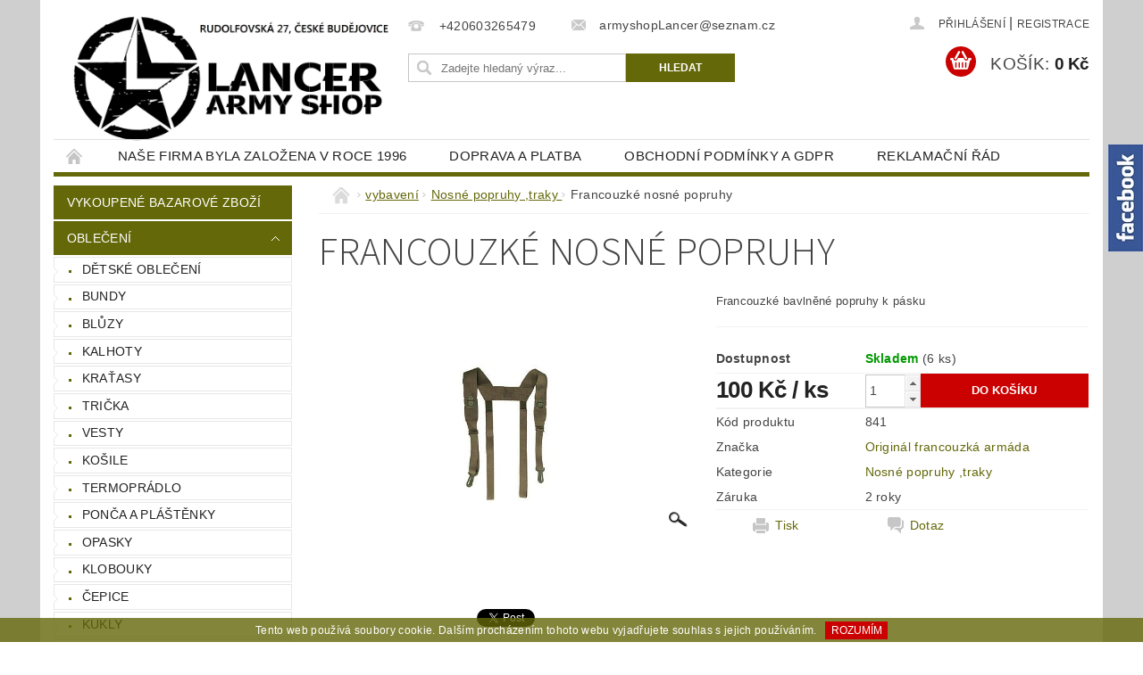

--- FILE ---
content_type: text/html; charset=utf-8
request_url: https://www.armyshoplancer.cz/zbozi/francouzke-nosne-popruhy/
body_size: 22027
content:
<!DOCTYPE html>
<html id="css" xml:lang='cs' lang='cs' class="external-fonts-loaded">
    <head>
        <link rel="preconnect" href="https://cdn.myshoptet.com" /><link rel="dns-prefetch" href="https://cdn.myshoptet.com" /><link rel="preload" href="https://cdn.myshoptet.com/prj/dist/master/cms/libs/jquery/jquery-1.11.3.min.js" as="script" />        <script>
dataLayer = [];
dataLayer.push({'shoptet' : {
    "pageId": 814,
    "pageType": "productDetail",
    "currency": "CZK",
    "currencyInfo": {
        "decimalSeparator": ",",
        "exchangeRate": 1,
        "priceDecimalPlaces": 2,
        "symbol": "K\u010d",
        "symbolLeft": 0,
        "thousandSeparator": " "
    },
    "language": "cs",
    "projectId": 52677,
    "product": {
        "id": 841,
        "guid": "82908c0a-ee00-11e6-b761-0cc47a6c92bc",
        "hasVariants": false,
        "codes": [
            {
                "code": 841,
                "quantity": "6",
                "stocks": [
                    {
                        "id": "ext",
                        "quantity": "6"
                    }
                ]
            }
        ],
        "code": "841",
        "name": "Francouzk\u00e9 nosn\u00e9 popruhy",
        "appendix": "",
        "weight": 0,
        "manufacturer": "Origin\u00e1l francouzk\u00e1 arm\u00e1da",
        "manufacturerGuid": "1EF5332191446EAE8E0BDA0BA3DED3EE",
        "currentCategory": "vybaven\u00ed | Nosn\u00e9 popruhy ,traky ",
        "currentCategoryGuid": "099fe02c-6cce-11e9-a065-0cc47a6c92bc",
        "defaultCategory": "vybaven\u00ed | Nosn\u00e9 popruhy ,traky ",
        "defaultCategoryGuid": "099fe02c-6cce-11e9-a065-0cc47a6c92bc",
        "currency": "CZK",
        "priceWithVat": 100
    },
    "stocks": [
        {
            "id": "ext",
            "title": "Sklad",
            "isDeliveryPoint": 0,
            "visibleOnEshop": 1
        }
    ],
    "cartInfo": {
        "id": null,
        "freeShipping": false,
        "freeShippingFrom": 1499,
        "leftToFreeGift": {
            "formattedPrice": "0 K\u010d",
            "priceLeft": 0
        },
        "freeGift": false,
        "leftToFreeShipping": {
            "priceLeft": 1499,
            "dependOnRegion": 0,
            "formattedPrice": "1 499 K\u010d"
        },
        "discountCoupon": [],
        "getNoBillingShippingPrice": {
            "withoutVat": 0,
            "vat": 0,
            "withVat": 0
        },
        "cartItems": [],
        "taxMode": "ORDINARY"
    },
    "cart": [],
    "customer": {
        "priceRatio": 1,
        "priceListId": 1,
        "groupId": null,
        "registered": false,
        "mainAccount": false
    }
}});
</script>

        <meta http-equiv="content-type" content="text/html; charset=utf-8" />
        <title>Obchod s vojenským oblečením a doplňky pro pobyt v přírodě .</title>

        <meta name="viewport" content="width=device-width, initial-scale=1.0" />
        <meta name="format-detection" content="telephone=no" />

        
            <meta property="og:type" content="website"><meta property="og:site_name" content="armyshoplancer.cz"><meta property="og:url" content="https://www.armyshoplancer.cz/zbozi/francouzke-nosne-popruhy/"><meta property="og:title" content="Obchod s vojenským oblečením a doplňky pro pobyt v přírodě ."><meta name="author" content="Army shop Lancer"><meta name="web_author" content="Shoptet.cz"><meta name="dcterms.rightsHolder" content="www.armyshoplancer.cz"><meta name="robots" content="index,follow"><meta property="og:image" content="https://cdn.myshoptet.com/usr/www.armyshoplancer.cz/user/shop/big/841_francouzke-nosne-popruhy.jpg?589b1a2f"><meta property="og:description" content="Obchod s vojenským oblečením a doplňky pro pobyt v přírodě ."><meta name="description" content="Obchod s vojenským oblečením a doplňky pro pobyt v přírodě ."><meta property="product:price:amount" content="100"><meta property="product:price:currency" content="CZK">
        


        
        <noscript>
            <style media="screen">
                #category-filter-hover {
                    display: block !important;
                }
            </style>
        </noscript>
        
    <link href="https://cdn.myshoptet.com/prj/dist/master/cms/templates/frontend_templates/shared/css/font-face/source-sans-3.css" rel="stylesheet"><link href="https://cdn.myshoptet.com/prj/dist/master/shop/dist/font-shoptet-04.css.7d79974e5b4cdb582ad8.css" rel="stylesheet">    <script>
        var oldBrowser = false;
    </script>
    <!--[if lt IE 9]>
        <script src="https://cdnjs.cloudflare.com/ajax/libs/html5shiv/3.7.3/html5shiv.js"></script>
        <script>
            var oldBrowser = '<strong>Upozornění!</strong> Používáte zastaralý prohlížeč, který již není podporován. Prosím <a href="https://www.whatismybrowser.com/" target="_blank" rel="nofollow">aktualizujte svůj prohlížeč</a> a zvyšte své UX.';
        </script>
    <![endif]-->

        <style>:root {--color-primary: #646809;--color-primary-h: 63;--color-primary-s: 84%;--color-primary-l: 22%;--color-primary-hover: #646809;--color-primary-hover-h: 63;--color-primary-hover-s: 84%;--color-primary-hover-l: 22%;--color-secondary: #cb0000;--color-secondary-h: 0;--color-secondary-s: 100%;--color-secondary-l: 40%;--color-secondary-hover: #000000;--color-secondary-hover-h: 0;--color-secondary-hover-s: 0%;--color-secondary-hover-l: 0%;--color-tertiary: #523526;--color-tertiary-h: 20;--color-tertiary-s: 37%;--color-tertiary-l: 24%;--color-tertiary-hover: #302e33;--color-tertiary-hover-h: 264;--color-tertiary-hover-s: 5%;--color-tertiary-hover-l: 19%;--color-header-background: #ffffff;--template-font: "sans-serif";--template-headings-font: "Source Sans 3";--header-background-url: url("https://cdn.myshoptet.com/prj/dist/master/cms/img/header_backgrounds/04-blue.png");--cookies-notice-background: #1A1937;--cookies-notice-color: #F8FAFB;--cookies-notice-button-hover: #f5f5f5;--cookies-notice-link-hover: #27263f;--templates-update-management-preview-mode-content: "Náhled aktualizací šablony je aktivní pro váš prohlížeč."}</style>

        <style>:root {--logo-x-position: 10px;--logo-y-position: 10px;--front-image-x-position: 0px;--front-image-y-position: 0px;}</style>

        <link href="https://cdn.myshoptet.com/prj/dist/master/shop/dist/main-04.css.55ec9317567af1708cb4.css" rel="stylesheet" media="screen" />

        <link rel="stylesheet" href="https://cdn.myshoptet.com/prj/dist/master/cms/templates/frontend_templates/_/css/print.css" media="print" />
                            <link rel="shortcut icon" href="/favicon.ico" type="image/x-icon" />
                                    <link rel="canonical" href="https://www.armyshoplancer.cz/zbozi/francouzke-nosne-popruhy/" />
        
        
        
        
                
                            <style>
                    /* custom background */
                    #main-wrapper {
                                                    background-color: #cfcfcf !important;
                                                                            background-position: top center !important;
                            background-repeat: no-repeat !important;
                                                                            background-attachment: scroll !important;
                                                                    }
                </style>
                    
                <script>var shoptet = shoptet || {};shoptet.abilities = {"about":{"generation":2,"id":"04"},"config":{"category":{"product":{"image_size":"detail_alt_1"}},"navigation_breakpoint":991,"number_of_active_related_products":2,"product_slider":{"autoplay":false,"autoplay_speed":3000,"loop":true,"navigation":true,"pagination":true,"shadow_size":0}},"elements":{"recapitulation_in_checkout":true},"feature":{"directional_thumbnails":false,"extended_ajax_cart":false,"extended_search_whisperer":false,"fixed_header":false,"images_in_menu":false,"product_slider":false,"simple_ajax_cart":true,"smart_labels":false,"tabs_accordion":false,"tabs_responsive":false,"top_navigation_menu":false,"user_action_fullscreen":false}};shoptet.design = {"template":{"name":"Pop","colorVariant":"Jade"},"layout":{"homepage":"catalog3","subPage":"catalog3","productDetail":"catalog3"},"colorScheme":{"conversionColor":"#cb0000","conversionColorHover":"#000000","color1":"#646809","color2":"#646809","color3":"#523526","color4":"#302e33"},"fonts":{"heading":"Source Sans 3","text":"sans-serif"},"header":{"backgroundImage":"https:\/\/www.armyshoplancer.czcms\/img\/header_backgrounds\/04-blue.png","image":null,"logo":"https:\/\/www.armyshoplancer.czuser\/logos\/army(2).png","color":"#ffffff"},"background":{"enabled":true,"color":{"enabled":true,"color":"#cfcfcf"},"image":{"url":null,"attachment":"scroll","position":"center"}}};shoptet.config = {};shoptet.events = {};shoptet.runtime = {};shoptet.content = shoptet.content || {};shoptet.updates = {};shoptet.messages = [];shoptet.messages['lightboxImg'] = "Obrázek";shoptet.messages['lightboxOf'] = "z";shoptet.messages['more'] = "Více";shoptet.messages['cancel'] = "Zrušit";shoptet.messages['removedItem'] = "Položka byla odstraněna z košíku.";shoptet.messages['discountCouponWarning'] = "Zapomněli jste uplatnit slevový kupón. Pro pokračování jej uplatněte pomocí tlačítka vedle vstupního pole, nebo jej smažte.";shoptet.messages['charsNeeded'] = "Prosím, použijte minimálně 3 znaky!";shoptet.messages['invalidCompanyId'] = "Neplané IČ, povoleny jsou pouze číslice";shoptet.messages['needHelp'] = "Potřebujete pomoc?";shoptet.messages['showContacts'] = "Zobrazit kontakty";shoptet.messages['hideContacts'] = "Skrýt kontakty";shoptet.messages['ajaxError'] = "Došlo k chybě; obnovte prosím stránku a zkuste to znovu.";shoptet.messages['variantWarning'] = "Zvolte prosím variantu produktu.";shoptet.messages['chooseVariant'] = "Zvolte variantu";shoptet.messages['unavailableVariant'] = "Tato varianta není dostupná a není možné ji objednat.";shoptet.messages['withVat'] = "včetně DPH";shoptet.messages['withoutVat'] = "bez DPH";shoptet.messages['toCart'] = "Do košíku";shoptet.messages['emptyCart'] = "Prázdný košík";shoptet.messages['change'] = "Změnit";shoptet.messages['chosenBranch'] = "Zvolená pobočka";shoptet.messages['validatorRequired'] = "Povinné pole";shoptet.messages['validatorEmail'] = "Prosím vložte platnou e-mailovou adresu";shoptet.messages['validatorUrl'] = "Prosím vložte platnou URL adresu";shoptet.messages['validatorDate'] = "Prosím vložte platné datum";shoptet.messages['validatorNumber'] = "Vložte číslo";shoptet.messages['validatorDigits'] = "Prosím vložte pouze číslice";shoptet.messages['validatorCheckbox'] = "Zadejte prosím všechna povinná pole";shoptet.messages['validatorConsent'] = "Bez souhlasu nelze odeslat.";shoptet.messages['validatorPassword'] = "Hesla se neshodují";shoptet.messages['validatorInvalidPhoneNumber'] = "Vyplňte prosím platné telefonní číslo bez předvolby.";shoptet.messages['validatorInvalidPhoneNumberSuggestedRegion'] = "Neplatné číslo — navržený region: %1";shoptet.messages['validatorInvalidCompanyId'] = "Neplatné IČ, musí být ve tvaru jako %1";shoptet.messages['validatorFullName'] = "Nezapomněli jste příjmení?";shoptet.messages['validatorHouseNumber'] = "Prosím zadejte správné číslo domu";shoptet.messages['validatorZipCode'] = "Zadané PSČ neodpovídá zvolené zemi";shoptet.messages['validatorShortPhoneNumber'] = "Telefonní číslo musí mít min. 8 znaků";shoptet.messages['choose-personal-collection'] = "Prosím vyberte místo doručení u osobního odběru, není zvoleno.";shoptet.messages['choose-external-shipping'] = "Upřesněte prosím vybraný způsob dopravy";shoptet.messages['choose-ceska-posta'] = "Pobočka České Pošty není určena, zvolte prosím některou";shoptet.messages['choose-hupostPostaPont'] = "Pobočka Maďarské pošty není vybrána, zvolte prosím nějakou";shoptet.messages['choose-postSk'] = "Pobočka Slovenské pošty není zvolena, vyberte prosím některou";shoptet.messages['choose-ulozenka'] = "Pobočka Uloženky nebyla zvolena, prosím vyberte některou";shoptet.messages['choose-zasilkovna'] = "Pobočka Zásilkovny nebyla zvolena, prosím vyberte některou";shoptet.messages['choose-ppl-cz'] = "Pobočka PPL ParcelShop nebyla vybrána, vyberte prosím jednu";shoptet.messages['choose-glsCz'] = "Pobočka GLS ParcelShop nebyla zvolena, prosím vyberte některou";shoptet.messages['choose-dpd-cz'] = "Ani jedna z poboček služby DPD Parcel Shop nebyla zvolená, prosím vyberte si jednu z možností.";shoptet.messages['watchdogType'] = "Je zapotřebí vybrat jednu z možností u sledování produktu.";shoptet.messages['watchdog-consent-required'] = "Musíte zaškrtnout všechny povinné souhlasy";shoptet.messages['watchdogEmailEmpty'] = "Prosím vyplňte e-mail";shoptet.messages['privacyPolicy'] = 'Musíte souhlasit s ochranou osobních údajů';shoptet.messages['amountChanged'] = '(množství bylo změněno)';shoptet.messages['unavailableCombination'] = 'Není k dispozici v této kombinaci';shoptet.messages['specifyShippingMethod'] = 'Upřesněte dopravu';shoptet.messages['PIScountryOptionMoreBanks'] = 'Možnost platby z %1 bank';shoptet.messages['PIScountryOptionOneBank'] = 'Možnost platby z 1 banky';shoptet.messages['PIScurrencyInfoCZK'] = 'V měně CZK lze zaplatit pouze prostřednictvím českých bank.';shoptet.messages['PIScurrencyInfoHUF'] = 'V měně HUF lze zaplatit pouze prostřednictvím maďarských bank.';shoptet.messages['validatorVatIdWaiting'] = "Ověřujeme";shoptet.messages['validatorVatIdValid'] = "Ověřeno";shoptet.messages['validatorVatIdInvalid'] = "DIČ se nepodařilo ověřit, i přesto můžete objednávku dokončit";shoptet.messages['validatorVatIdInvalidOrderForbid'] = "Zadané DIČ nelze nyní ověřit, protože služba ověřování je dočasně nedostupná. Zkuste opakovat zadání později, nebo DIČ vymažte s vaši objednávku dokončete v režimu OSS. Případně kontaktujte prodejce.";shoptet.messages['validatorVatIdInvalidOssRegime'] = "Zadané DIČ nemůže být ověřeno, protože služba ověřování je dočasně nedostupná. Vaše objednávka bude dokončena v režimu OSS. Případně kontaktujte prodejce.";shoptet.messages['previous'] = "Předchozí";shoptet.messages['next'] = "Následující";shoptet.messages['close'] = "Zavřít";shoptet.messages['imageWithoutAlt'] = "Tento obrázek nemá popisek";shoptet.messages['newQuantity'] = "Nové množství:";shoptet.messages['currentQuantity'] = "Aktuální množství:";shoptet.messages['quantityRange'] = "Prosím vložte číslo v rozmezí %1 a %2";shoptet.messages['skipped'] = "Přeskočeno";shoptet.messages.validator = {};shoptet.messages.validator.nameRequired = "Zadejte jméno a příjmení.";shoptet.messages.validator.emailRequired = "Zadejte e-mailovou adresu (např. jan.novak@example.com).";shoptet.messages.validator.phoneRequired = "Zadejte telefonní číslo.";shoptet.messages.validator.messageRequired = "Napište komentář.";shoptet.messages.validator.descriptionRequired = shoptet.messages.validator.messageRequired;shoptet.messages.validator.captchaRequired = "Vyplňte bezpečnostní kontrolu.";shoptet.messages.validator.consentsRequired = "Potvrďte svůj souhlas.";shoptet.messages.validator.scoreRequired = "Zadejte počet hvězdiček.";shoptet.messages.validator.passwordRequired = "Zadejte heslo, které bude obsahovat min. 4 znaky.";shoptet.messages.validator.passwordAgainRequired = shoptet.messages.validator.passwordRequired;shoptet.messages.validator.currentPasswordRequired = shoptet.messages.validator.passwordRequired;shoptet.messages.validator.birthdateRequired = "Zadejte datum narození.";shoptet.messages.validator.billFullNameRequired = "Zadejte jméno a příjmení.";shoptet.messages.validator.deliveryFullNameRequired = shoptet.messages.validator.billFullNameRequired;shoptet.messages.validator.billStreetRequired = "Zadejte název ulice.";shoptet.messages.validator.deliveryStreetRequired = shoptet.messages.validator.billStreetRequired;shoptet.messages.validator.billHouseNumberRequired = "Zadejte číslo domu.";shoptet.messages.validator.deliveryHouseNumberRequired = shoptet.messages.validator.billHouseNumberRequired;shoptet.messages.validator.billZipRequired = "Zadejte PSČ.";shoptet.messages.validator.deliveryZipRequired = shoptet.messages.validator.billZipRequired;shoptet.messages.validator.billCityRequired = "Zadejte název města.";shoptet.messages.validator.deliveryCityRequired = shoptet.messages.validator.billCityRequired;shoptet.messages.validator.companyIdRequired = "Zadejte IČ.";shoptet.messages.validator.vatIdRequired = "Zadejte DIČ.";shoptet.messages.validator.billCompanyRequired = "Zadejte název společnosti.";shoptet.messages['loading'] = "Načítám…";shoptet.messages['stillLoading'] = "Stále načítám…";shoptet.messages['loadingFailed'] = "Načtení se nezdařilo. Zkuste to znovu.";shoptet.messages['productsSorted'] = "Produkty seřazeny.";shoptet.messages['formLoadingFailed'] = "Formulář se nepodařilo načíst. Zkuste to prosím znovu.";shoptet.messages.moreInfo = "Více informací";shoptet.config.orderingProcess = {active: false,step: false};shoptet.config.documentsRounding = '3';shoptet.config.documentPriceDecimalPlaces = '0';shoptet.config.thousandSeparator = ' ';shoptet.config.decSeparator = ',';shoptet.config.decPlaces = '2';shoptet.config.decPlacesSystemDefault = '2';shoptet.config.currencySymbol = 'Kč';shoptet.config.currencySymbolLeft = '0';shoptet.config.defaultVatIncluded = 1;shoptet.config.defaultProductMaxAmount = 9999;shoptet.config.inStockAvailabilityId = -1;shoptet.config.defaultProductMaxAmount = 9999;shoptet.config.inStockAvailabilityId = -1;shoptet.config.cartActionUrl = '/action/Cart';shoptet.config.advancedOrderUrl = '/action/Cart/GetExtendedOrder/';shoptet.config.cartContentUrl = '/action/Cart/GetCartContent/';shoptet.config.stockAmountUrl = '/action/ProductStockAmount/';shoptet.config.addToCartUrl = '/action/Cart/addCartItem/';shoptet.config.removeFromCartUrl = '/action/Cart/deleteCartItem/';shoptet.config.updateCartUrl = '/action/Cart/setCartItemAmount/';shoptet.config.addDiscountCouponUrl = '/action/Cart/addDiscountCoupon/';shoptet.config.setSelectedGiftUrl = '/action/Cart/setSelectedGift/';shoptet.config.rateProduct = '/action/ProductDetail/RateProduct/';shoptet.config.customerDataUrl = '/action/OrderingProcess/step2CustomerAjax/';shoptet.config.registerUrl = '/registrace/';shoptet.config.agreementCookieName = 'site-agreement';shoptet.config.cookiesConsentUrl = '/action/CustomerCookieConsent/';shoptet.config.cookiesConsentIsActive = 0;shoptet.config.cookiesConsentOptAnalytics = 'analytics';shoptet.config.cookiesConsentOptPersonalisation = 'personalisation';shoptet.config.cookiesConsentOptNone = 'none';shoptet.config.cookiesConsentRefuseDuration = 7;shoptet.config.cookiesConsentName = 'CookiesConsent';shoptet.config.agreementCookieExpire = 30;shoptet.config.cookiesConsentSettingsUrl = '/cookies-settings/';shoptet.config.fonts = {"google":{"attributes":"300,400,600,700,900:latin-ext","families":["Source Sans 3"],"urls":["https:\/\/cdn.myshoptet.com\/prj\/dist\/master\/cms\/templates\/frontend_templates\/shared\/css\/font-face\/source-sans-3.css"]},"custom":{"families":["shoptet"],"urls":["https:\/\/cdn.myshoptet.com\/prj\/dist\/master\/shop\/dist\/font-shoptet-04.css.7d79974e5b4cdb582ad8.css"]}};shoptet.config.mobileHeaderVersion = '1';shoptet.config.fbCAPIEnabled = false;shoptet.config.fbPixelEnabled = false;shoptet.config.fbCAPIUrl = '/action/FacebookCAPI/';shoptet.content.regexp = /strana-[0-9]+[\/]/g;shoptet.content.colorboxHeader = '<div class="colorbox-html-content">';shoptet.content.colorboxFooter = '</div>';shoptet.customer = {};shoptet.csrf = shoptet.csrf || {};shoptet.csrf.token = 'csrf_oP0NhDU013648232a9ad6bb3';shoptet.csrf.invalidTokenModal = '<div><h2>Přihlaste se prosím znovu</h2><p>Omlouváme se, ale Váš CSRF token pravděpodobně vypršel. Abychom mohli udržet Vaši bezpečnost na co největší úrovni potřebujeme, abyste se znovu přihlásili.</p><p>Děkujeme za pochopení.</p><div><a href="/login/?backTo=%2Fzbozi%2Ffrancouzke-nosne-popruhy%2F">Přihlášení</a></div></div> ';shoptet.csrf.formsSelector = 'csrf-enabled';shoptet.csrf.submitListener = true;shoptet.csrf.validateURL = '/action/ValidateCSRFToken/Index/';shoptet.csrf.refreshURL = '/action/RefreshCSRFTokenNew/Index/';shoptet.csrf.enabled = true;shoptet.config.googleAnalytics ||= {};shoptet.config.googleAnalytics.isGa4Enabled = true;shoptet.config.googleAnalytics.route ||= {};shoptet.config.googleAnalytics.route.ua = "UA";shoptet.config.googleAnalytics.route.ga4 = "GA4";shoptet.config.ums_a11y_category_page = true;shoptet.config.discussion_rating_forms = false;shoptet.config.ums_forms_redesign = false;shoptet.config.showPriceWithoutVat = '';shoptet.config.ums_a11y_login = false;</script>
        <script src="https://cdn.myshoptet.com/prj/dist/master/cms/libs/jquery/jquery-1.11.3.min.js"></script><script src="https://cdn.myshoptet.com/prj/dist/master/cms/libs/jquery/jquery-migrate-1.4.1.min.js"></script><script src="https://cdn.myshoptet.com/prj/dist/master/cms/libs/jquery/jquery-ui-1.8.24.min.js"></script>
    <script src="https://cdn.myshoptet.com/prj/dist/master/shop/dist/main-04.js.cd0f12ca7fcb266dd765.js"></script>
<script src="https://cdn.myshoptet.com/prj/dist/master/shop/dist/shared-2g.js.aa13ef3ecca51cd89ec5.js"></script><script src="https://cdn.myshoptet.com/prj/dist/master/cms/libs/jqueryui/i18n/datepicker-cs.js"></script><script>if (window.self !== window.top) {const script = document.createElement('script');script.type = 'module';script.src = "https://cdn.myshoptet.com/prj/dist/master/shop/dist/editorPreview.js.e7168e827271d1c16a1d.js";document.body.appendChild(script);}</script>        <script>
            jQuery.extend(jQuery.cybergenicsFormValidator.messages, {
                required: "Povinné pole",
                email: "Prosím vložte platnou e-mailovou adresu",
                url: "Prosím vložte platnou URL adresu",
                date: "Prosím vložte platné datum",
                number: "Vložte číslo",
                digits: "Prosím vložte pouze číslice",
                checkbox: "Zadejte prosím všechna povinná pole",
                validatorConsent: "Bez souhlasu nelze odeslat.",
                password: "Hesla se neshodují",
                invalidPhoneNumber: "Vyplňte prosím platné telefonní číslo bez předvolby.",
                invalidCompanyId: 'Nevalidní IČ, musí mít přesně 8 čísel (před kratší IČ lze dát nuly)',
                fullName: "Nezapomněli jste příjmení?",
                zipCode: "Zadané PSČ neodpovídá zvolené zemi",
                houseNumber: "Prosím zadejte správné číslo domu",
                shortPhoneNumber: "Telefonní číslo musí mít min. 8 znaků",
                privacyPolicy: "Musíte souhlasit s ochranou osobních údajů"
            });
        </script>
                                    
                
        
        <!-- User include -->
                <!-- project html code header -->
<div id="facebook_side"
style="position:fixed;z-index:99;top:50%;right:-212px;margin-top:-198px;" >
<img src="http://helpdesk.bohemiasoft.com/index.php?type=file&file=861e67cbca9f60d9e1b3842b2bb254d6.jpg"
alt="Facebook" style="float:left;" />
<fb:like-box colorscheme="light" font="tahoma" show_faces="true"
stream="false" header="true" width="212" height="395"
href="https://www.facebook.com/pages/ARMY-SHOP-LANCER/187037587999397?fref=ts" ></fb:like-box>
<iframe style="background:#fff;" scrolling="no" frameborder="0"
src="https://www.facebook.com/plugins/likebox.php?id=187037587999397&width=212&connections=10&stream=false&header=true&height=357"
width="212" height="357"></iframe>
</div><script type="text/javascript">
jQuery(document).ready(function(){
$("#facebook_side").mouseenter(function(){
jQuery(this).not(":animated").animate({"right":"0px"});
}).mouseleave(function(){
jQuery(this).animate({"right":"-212px"});
});
});
</script>

<meta name="google-site-verification" content="zZwy1G9qqBdWBEzIUZNMj5zuB-0C0V6olyhlli4Ybsg" />


        <!-- /User include -->
                                <!-- Global site tag (gtag.js) - Google Analytics -->
    <script async src="https://www.googletagmanager.com/gtag/js?id=UA-71197859-1"></script>
    <script>
        
        window.dataLayer = window.dataLayer || [];
        function gtag(){dataLayer.push(arguments);}
        

        
        gtag('js', new Date());

                gtag('config', 'UA-71197859-1', { 'groups': "UA" });
        
        
        
        
        
        
        
        
                gtag('set', 'currency', 'CZK');

        gtag('event', 'view_item', {
            "send_to": "UA",
            "items": [
                {
                    "id": "841",
                    "name": "Francouzk\u00e9 nosn\u00e9 popruhy",
                    "category": "vybaven\u00ed \/ Nosn\u00e9 popruhy ,traky ",
                                        "brand": "Origin\u00e1l francouzk\u00e1 arm\u00e1da",
                                                            "price": 100
                }
            ]
        });
        
        
        
        
        
        
        
        
        
        
        
        
        document.addEventListener('DOMContentLoaded', function() {
            if (typeof shoptet.tracking !== 'undefined') {
                for (var id in shoptet.tracking.bannersList) {
                    gtag('event', 'view_promotion', {
                        "send_to": "UA",
                        "promotions": [
                            {
                                "id": shoptet.tracking.bannersList[id].id,
                                "name": shoptet.tracking.bannersList[id].name,
                                "position": shoptet.tracking.bannersList[id].position
                            }
                        ]
                    });
                }
            }

            shoptet.consent.onAccept(function(agreements) {
                if (agreements.length !== 0) {
                    console.debug('gtag consent accept');
                    var gtagConsentPayload =  {
                        'ad_storage': agreements.includes(shoptet.config.cookiesConsentOptPersonalisation)
                            ? 'granted' : 'denied',
                        'analytics_storage': agreements.includes(shoptet.config.cookiesConsentOptAnalytics)
                            ? 'granted' : 'denied',
                                                                                                'ad_user_data': agreements.includes(shoptet.config.cookiesConsentOptPersonalisation)
                            ? 'granted' : 'denied',
                        'ad_personalization': agreements.includes(shoptet.config.cookiesConsentOptPersonalisation)
                            ? 'granted' : 'denied',
                        };
                    console.debug('update consent data', gtagConsentPayload);
                    gtag('consent', 'update', gtagConsentPayload);
                    dataLayer.push(
                        { 'event': 'update_consent' }
                    );
                }
            });
        });
    </script>

                
                                                    </head>
        <body class="desktop id-814 in-nosne-popruhy--traky template-04 type-product type-detail page-detail ajax-add-to-cart">
        
        
                
        
        <div id="main-wrapper">
            <div id="main-wrapper-in" class="large-12 medium-12 small-12">
                <div id="main" class="large-12 medium-12 small-12 row">

                    

                    <div id="header" class="large-12 medium-12 small-12 columns">
                        <header id="header-in" class="large-12 medium-12 small-12 clearfix">
                            
<div class="row">
    
                        <div class="large-4 medium-4 small-6 columns">
                        <a href="/" title="Army shop Lancer" id="logo" data-testid="linkWebsiteLogo"><img src="https://cdn.myshoptet.com/usr/www.armyshoplancer.cz/user/logos/army(2).png" alt="Army shop Lancer" /></a>
        </div>
    
    
        <div class="large-4 medium-4 small-12 columns">
                                                <div class="large-12 row collapse header-contacts">
                                                                                       <div class="large-6 medium-12 small-6 header-phone columns left">
                    <a href="tel:+420603265479" title="Telefon"><span>+420603265479</span></a>
                    </div>
                                                    <div class="large-6 medium-12 small-6 header-email columns left">
                                                    <a href="mailto:armyshopLancer@seznam.cz"><span>armyshopLancer@seznam.cz</span></a>
                                            </div>
                            </div>
            
                        <div class="searchform large-12 medium-12 small-12" itemscope itemtype="https://schema.org/WebSite">
                <meta itemprop="headline" content="Nosné popruhy ,traky "/>
<meta itemprop="url" content="https://www.armyshoplancer.cz"/>
        <meta itemprop="text" content="Obchod s vojenským oblečením a doplňky pro pobyt v přírodě ."/>

                <form class="search-whisperer-wrap-v1 search-whisperer-wrap" action="/action/ProductSearch/prepareString/" method="post" itemprop="potentialAction" itemscope itemtype="https://schema.org/SearchAction" data-testid="searchForm">
                    <fieldset>
                        <meta itemprop="target" content="https://www.armyshoplancer.cz/vyhledavani/?string={string}"/>
                        <div class="large-8 medium-8 small-12 left">
                            <input type="hidden" name="language" value="cs" />
                            <input type="search" name="string" itemprop="query-input" class="s-word" placeholder="Zadejte hledaný výraz..." autocomplete="off" data-testid="searchInput" />
                        </div>
                        <div class="tar large-4 medium-4 small-2 left b-search-wrap">
                            <input type="submit" value="Hledat" class="b-search tiny button" data-testid="searchBtn" />
                        </div>
                        <div class="search-whisperer-container-js"></div>
                        <div class="search-notice large-12 medium-12 small-12" data-testid="searchMsg">Prosím, použijte minimálně 3 znaky!</div>
                    </fieldset>
                </form>
            </div>
        </div>
    
    
        <div class="large-4 medium-4 small-12 columns">
                        <div id="top-links" class="large-12 medium-12 small-12">
                <span class="responsive-mobile-visible responsive-all-hidden box-account-links-trigger-wrap">
                    <span class="box-account-links-trigger"></span>
                </span>
                <ul class="responsive-mobile-hidden box-account-links list-inline list-reset">
                    
                                                                                                                        <li>
                                        <a class="icon-account-login" href="/login/?backTo=%2Fzbozi%2Ffrancouzke-nosne-popruhy%2F" title="Přihlášení" data-testid="signin" rel="nofollow"><span>Přihlášení</span></a>
                                    </li>
                                    <li>
                                        <span class="responsive-mobile-hidden"> |</span>
                                        <a href="/registrace/" title="Registrace" data-testid="headerSignup" rel="nofollow">Registrace</a>
                                    </li>
                                                                                                        
                </ul>
            </div>
                        
                                            
                <div class="place-cart-here">
                    <div id="header-cart-wrapper" class="header-cart-wrapper menu-element-wrap">
    <a href="/kosik/" id="header-cart" class="header-cart" data-testid="headerCart" rel="nofollow">
        <span class="responsive-mobile-hidden">Košík:</span>
        
        <strong class="header-cart-price" data-testid="headerCartPrice">
            0 Kč
        </strong>
    </a>

    <div id="cart-recapitulation" class="cart-recapitulation menu-element-submenu align-right hover-hidden" data-testid="popupCartWidget">
                    <div class="cart-reca-single darken tac" data-testid="cartTitle">
                Váš nákupní košík je prázdný            </div>
            </div>
</div>
                </div>
                    </div>
    
</div>

             <nav id="menu" class="large-12 medium-12 small-12"><ul class="inline-list list-inline valign-top-inline left"><li class="first-line"><a href="/" id="a-home" data-testid="headerMenuItem">Úvodní stránka</a></li><li class="menu-item-737">
    <a href="/clanky/o-nas/" data-testid="headerMenuItem">
        Naše firma byla založena v roce 1996 
    </a>
</li><li class="menu-item-735">
    <a href="/clanky/doprava-a-platba/" data-testid="headerMenuItem">
        Doprava a Platba
    </a>
</li><li class="menu-item-39">
    <a href="/clanky/obchodni-podminky-a-gdpr/" data-testid="headerMenuItem">
        Obchodní podmínky a GDPR
    </a>
</li><li class="menu-item-736">
    <a href="/clanky/reklamacni-rad/" data-testid="headerMenuItem">
        Reklamační řád
    </a>
</li><li class="menu-item-29">
    <a href="/clanky/kontakty/" data-testid="headerMenuItem">
        Kontakty
    </a>
</li><li class="menu-item--6">
    <a href="/clanky/napiste-nam/" data-testid="headerMenuItem">
        Napište nám
    </a>
</li></ul><div id="menu-helper-wrapper"><div id="menu-helper" data-testid="hamburgerMenu">&nbsp;</div><ul id="menu-helper-box"></ul></div></nav>

<script>
    $(document).ready(function() {
        checkSearchForm($('.searchform'), "Prosím, použijte minimálně 3 znaky!");
    });
    var userOptions = {
        carousel : {
            stepTimer : 5000,
            fadeTimer : 800
        }
    };
</script>

                        </header>
                    </div>
                    <div id="main-in" class="large-12 medium-12 small-12 columns">
                        <div id="main-in-in" class="large-12 medium-12 small-12">
                            
                            <div id="content" class="large-12 medium-12 small-12 row">
                                
                                                                            <aside id="column-l" class="large-3 medium-3 small-12 columns">
                                            <div id="column-l-in">
                                                                                                                                                    <div class="box-even">
                        
<div id="categories">
                        <div class="categories cat-01" id="cat-883">
                <div class="topic"><a href="/kategorie/vykoupene-bazarove-zbozi/">Vykoupené bazarové zboží</a></div>
        

    </div>
            <div class="categories cat-02 expandable expanded" id="cat-709">
                <div class="topic"><a href="/kategorie/obleceni/" class="expanded">Oblečení</a></div>
        
    <ul class="expanded">
                    <li ><a href="/kategorie/detske-obleceni/" title="Dětské oblečení ">Dětské oblečení </a>
                            </li>                 <li ><a href="/kategorie/bundy/" title="Bundy">Bundy</a>
                            </li>                 <li ><a href="/kategorie/bluzy/" title="Blůzy">Blůzy</a>
                            </li>                 <li ><a href="/kategorie/kalhoty/" title="Kalhoty">Kalhoty</a>
                            </li>                 <li ><a href="/kategorie/kratasy/" title="Kraťasy">Kraťasy</a>
                            </li>                 <li ><a href="/kategorie/tricka/" title="Trička">Trička</a>
                            </li>                 <li ><a href="/kategorie/vesty/" title="Vesty">Vesty</a>
                            </li>                 <li ><a href="/kategorie/kosile/" title="Košile">Košile</a>
                            </li>                 <li ><a href="/kategorie/termopradlo/" title="Termoprádlo">Termoprádlo</a>
                            </li>                 <li ><a href="/kategorie/ponca-a-plastenky/" title="Ponča a pláštěnky ">Ponča a pláštěnky </a>
                            </li>                 <li ><a href="/kategorie/opasky/" title="Opasky">Opasky</a>
                            </li>                 <li ><a href="/kategorie/klobouky/" title="Klobouky">Klobouky</a>
                            </li>                 <li ><a href="/kategorie/cepice/" title="Čepice">Čepice</a>
                            </li>                 <li ><a href="/kategorie/kukly/" title="kukly">kukly</a>
                            </li>                 <li ><a href="/kategorie/satky/" title="Šátky, Šály">Šátky, Šály</a>
                            </li>                 <li ><a href="/kategorie/ponozky/" title="Ponožky">Ponožky</a>
                            </li>                 <li ><a href="/kategorie/rukavice/" title="Rukavice">Rukavice</a>
                            </li>                 <li ><a href="/kategorie/mikiny/" title="Mikiny">Mikiny</a>
                            </li>                 <li ><a href="/kategorie/damske-obleceni/" title="Dámské oblečení">Dámské oblečení</a>
                            </li>                 <li ><a href="/kategorie/svetry/" title="Svetry ">Svetry </a>
                            </li>                 <li ><a href="/kategorie/vlozky-do-bund/" title="Vložky do bund ">Vložky do bund </a>
                            </li>                 <li class="active expandable expanded"><a href="/kategorie/boty/" title="Boty">Boty</a>
                                <ul class="expanded">
                                                <li ><a href="/kategorie/polobotky-acr-plne/" title="Polobotky AČR plné">Polobotky AČR plné</a>
                            </li>                     </ul>                     </li>                 <li ><a href="/kategorie/kabaty/" title="Kabáty ">Kabáty </a>
                            </li>                 <li ><a href="/kategorie/kombinezy/" title="Kombinézy ">Kombinézy </a>
                            </li>                 <li ><a href="/kategorie/britske-bundy--bluzy--trika-a-kosile--dpm-mtp/" title="Britské bundy, blůzy, trika a košile  DPM , MTP ">Britské bundy, blůzy, trika a košile  DPM , MTP </a>
                            </li>                 <li ><a href="/kategorie/barety/" title="barety">barety</a>
            </li>                 <li ><a href="/kategorie/ksandy-sle/" title="Kšandy -šle ">Kšandy -šle </a>
            </li>     </ul> 
    </div>
            <div class="categories cat-01 expandable cat-active expanded" id="cat-710">
                <div class="topic"><a href="/kategorie/vybaveni/" class="expanded">vybavení</a></div>
        
    <ul class="expanded">
                    <li ><a href="/kategorie/identifikacni-znamky--razeni-znamek--dog-tags/" title="Identifikační známky, ražení známek, Dog Tags ">Identifikační známky, ražení známek, Dog Tags </a>
            </li>                 <li ><a href="/kategorie/bryle/" title="Brýle">Brýle</a>
                            </li>                 <li ><a href="/kategorie/preziti/" title="Přežití">Přežití</a>
                            </li>                 <li ><a href="/kategorie/stany/" title="Stany">Stany</a>
                            </li>                 <li ><a href="/kategorie/sumky/" title="Sumky">Sumky</a>
                            </li>                 <li ><a href="/kategorie/vlajky/" title="Vlajky">Vlajky</a>
                            </li>                 <li ><a href="/kategorie/helmy/" title="Helmy">Helmy</a>
                            </li>                 <li ><a href="/kategorie/noze/" title="Nože">Nože</a>
                            </li>                 <li ><a href="/kategorie/jidelni-potreby/" title="Jídelní potřeby">Jídelní potřeby</a>
                            </li>                 <li ><a href="/kategorie/impregnace/" title="Impregnace">Impregnace</a>
                            </li>                 <li ><a href="/kategorie/celty/" title="Celty">Celty</a>
                            </li>                 <li ><a href="/kategorie/karimatky/" title="Karimatky">Karimatky</a>
                            </li>                 <li ><a href="/kategorie/maskovaci-barva/" title="Maskovací barvy na obličej ">Maskovací barvy na obličej </a>
                            </li>                 <li ><a href="/kategorie/kompasy/" title="Kompasy">Kompasy</a>
                            </li>                 <li ><a href="/kategorie/nasivky/" title="Nášivky">Nášivky</a>
                            </li>                 <li ><a href="/kategorie/odznaky/" title="Odznaky ">Odznaky </a>
                            </li>                 <li ><a href="/kategorie/znamky--odznaky/" title=" Přezky na opasek "> Přezky na opasek </a>
                            </li>                 <li ><a href="/kategorie/polni-lopatky/" title="Polní lopatky ">Polní lopatky </a>
                            </li>                 <li ><a href="/kategorie/prislusenstvi-ke-zbranim--zasobniky/" title="Příslušenství ke zbraním ,zásobníky .">Příslušenství ke zbraním ,zásobníky .</a>
                            </li>                 <li ><a href="/kategorie/softshell-bundy/" title="Softshell bundy ">Softshell bundy </a>
            </li>                 <li ><a href="/kategorie/spaci-pytle/" title="Spací pytle ">Spací pytle </a>
                            </li>                 <li ><a href="/kategorie/nepromokave-obaly-na-spacaky-zdaraky--/" title="Nepromokavé obaly na spacáky - ,,žďáráky&#039;&#039; ">Nepromokavé obaly na spacáky - ,,žďáráky&#039;&#039; </a>
                            </li>                 <li ><a href="/kategorie/batohy-2/" title="Batohy ">Batohy </a>
                            </li>                 <li ><a href="/kategorie/obranne-prostredky/" title="Obranné prostředky ">Obranné prostředky </a>
                            </li>                 <li ><a href="/kategorie/isolepy/" title="Isolepy ">Isolepy </a>
                            </li>                 <li ><a href="/kategorie/cutory/" title="Čutory ">Čutory </a>
            </li>                 <li class="active  expanded"><a href="/kategorie/nosne-popruhy--traky/" title="Nosné popruhy ,traky ">Nosné popruhy ,traky </a>
                            </li>                 <li ><a href="/kategorie/vybaveni-paintbal/" title="Vybavení Paintbal ">Vybavení Paintbal </a>
            </li>     </ul> 
    </div>
            <div class="categories cat-02 expandable" id="cat-816">
                <div class="topic"><a href="/kategorie/vz-95-acr-obleceni--doplnky/">Vz.95 AČR , oblečení .doplňky </a></div>
        
    <ul >
                    <li ><a href="/kategorie/vz-95--uniformy/" title="Vz.95  uniformy ">Vz.95  uniformy </a>
            </li>     </ul> 
    </div>
            <div class="categories cat-01 expanded" id="cat-778">
                <div class="topic"><a href="/kategorie/ww-i-repliky/" class="expanded">WW I repliky</a></div>
        

    </div>
            <div class="categories cat-02 expandable expanded" id="cat-720">
                <div class="topic"><a href="/kategorie/ww-ii/" class="expanded">WW II. - repliky</a></div>
        
    <ul class="expanded">
                    <li ><a href="/kategorie/usa/" title="USA">USA</a>
                            </li>                 <li ><a href="/kategorie/rakouskouhersko/" title="rakouskouhersko">rakouskouhersko</a>
                            </li>                 <li ><a href="/kategorie/nemecko/" title="německo">německo</a>
                            </li>                 <li ><a href="/kategorie/sssr/" title="SSSR">SSSR</a>
                            </li>                 <li ><a href="/kategorie/anglie/" title="Anglie">Anglie</a>
                            </li>                 <li ><a href="/kategorie/prvni-republika/" title="první republika">první republika</a>
                            </li>     </ul> 
    </div>
            <div class="categories cat-01 expandable expanded" id="cat-725">
                <div class="topic"><a href="/kategorie/ww-ii-originaly/" class="expanded">WW II. - originály</a></div>
        
    <ul class="expanded">
                    <li ><a href="/kategorie/usa-2/" title="USA">USA</a>
                            </li>                 <li ><a href="/kategorie/nemecko-2/" title="německo">německo</a>
                            </li>                 <li ><a href="/kategorie/sssr-2/" title="SSSR">SSSR</a>
                            </li>                 <li ><a href="/kategorie/prvni-republika-2/" title="první republika">první republika</a>
                            </li>                 <li ><a href="/kategorie/anglie-2/" title="Anglie">Anglie</a>
                            </li>                 <li ><a href="/kategorie/valka-ve-vietnamu-1965-1974/" title="Válka ve Vietnamu 1965-1974">Válka ve Vietnamu 1965-1974</a>
            </li>     </ul> 
    </div>
            <div class="categories cat-02 expanded" id="cat-743">
                <div class="topic"><a href="/kategorie/ceskoslovenska-armada-1945-1989--csla/" class="expanded">Československá armáda 1945-1989 ,ČSLA </a></div>
        

    </div>
            <div class="categories cat-01 expanded" id="cat-828">
                <div class="topic"><a href="/kategorie/bazarove-zbozi/" class="expanded">Bazarové zboží </a></div>
        

    </div>
            <div class="categories cat-02 expandable expanded" id="cat-730">
                <div class="topic"><a href="/kategorie/ruzne/" class="expanded">Různé </a></div>
        
    <ul class="expanded">
                    <li ><a href="/kategorie/casopisy/" title="Časopisy ">Časopisy </a>
                            </li>     </ul> 
    </div>
            <div class="categories cat-01 expanded" id="cat-732">
                <div class="topic"><a href="/kategorie/zakazkove-siti--opravy-odevu-a-kozenych-veci/" class="expanded">Zakázkové šití, opravy oděvů a kožených věcí</a></div>
        

    </div>
            <div class="categories cat-02 expanded" id="cat-733">
                <div class="topic"><a href="/kategorie/novinky/" class="expanded">Novinky</a></div>
        

    </div>
            <div class="categories cat-01 expanded" id="cat-734">
                <div class="topic"><a href="/kategorie/doprodej/" class="expanded">Doprodej</a></div>
        

    </div>
            <div class="categories cat-02" id="cat-756">
                <div class="topic"><a href="/kategorie/batohy/">Batohy </a></div>
        

    </div>
            <div class="categories cat-01" id="cat-822">
                <div class="topic"><a href="/kategorie/knihy/">knihy </a></div>
        

    </div>
        
                            
</div>

                    </div>
                                                                                                                                                        <div class="box-odd">
                        <div id="onlinePayments" class="box hide-for-small">
    <h3 class="topic">Přijímáme online platby</h3>
    <p>
        <img src="https://cdn.myshoptet.com/prj/dist/master/cms/img/common/payment_logos/payments.png" alt="Loga kreditních karet">
    </p>
</div>

                    </div>
                                                                                                                                                        <div class="box-even">
                            <div id="top10" class="box hide-for-small">
        <h3 class="topic">TOP 10</h3>
        <ol>
                            
                    <li class="panel-element display-price">
                                                <div>
                            <a href="/zbozi/kapesniky/" title="Kapesníky"><span>Kapesníky</span></a><br />
                            
                                                                <span>
                                    20 Kč
                                    
    
                                </span>
                                                            
                        </div>
                    </li>
                
                            
                    <li class="panel-element display-price">
                                                <div>
                            <a href="/zbozi/detske-maskovane-kalhoty-v-potisku-vz-95-acr/" title="Dětské maskované kalhoty v potisku Vz.95 AČR"><span>Dětské maskované kalhoty v potisku Vz.95 AČR</span></a><br />
                            
                                                                <span>
                                    480 Kč
                                    
    
                                </span>
                                                            
                        </div>
                    </li>
                
                            
                    <li class="panel-element display-price">
                                                <div>
                            <a href="/zbozi/detske-tricko-v-potisku-vz-95-acr/" title="Dětské tričko v potisku vz.95 AČR"><span>Dětské tričko v potisku vz.95 AČR</span></a><br />
                            
                                                                <span>
                                    200 Kč
                                    
    
                                </span>
                                                            
                        </div>
                    </li>
                
                            
                    <li class="panel-element display-price">
                                                <div>
                            <a href="/zbozi/kratasy-mtp/" title="Kraťasy MTP"><span>Kraťasy MTP</span></a><br />
                            
                                                                <span>
                                    350 Kč
                                    
    
                                </span>
                                                            
                        </div>
                    </li>
                
                            
                    <li class="panel-element display-price">
                                                <div>
                            <a href="/zbozi/kratasy-poustni-maskovani-3-col/" title="Kraťasy pouštní maskování 3 col."><span>Kraťasy pouštní maskování 3 col.</span></a><br />
                            
                                                                <span>
                                    460 Kč
                                    
    
                                </span>
                                                            
                        </div>
                    </li>
                
                            
                    <li class="panel-element display-price">
                                                <div>
                            <a href="/zbozi/kalhoty-vz-95-acr-original-celorocni-nove/" title="Kalhoty vz.95 AČR originál celoroční Nové"><span>Kalhoty vz.95 AČR originál celoroční Nové</span></a><br />
                            
                                                                <span>
                                    950 Kč
                                    
    
                                </span>
                                                            
                        </div>
                    </li>
                
                            
                    <li class="panel-element display-price">
                                                <div>
                            <a href="/zbozi/kalhoty-vz-95-rip-stop-original-acr/" title="Kalhoty vz.95 Rip stop originál AČR"><span>Kalhoty vz.95 Rip stop originál AČR</span></a><br />
                            
                                                                <span>
                                    950 Kč
                                    
    
                                </span>
                                                            
                        </div>
                    </li>
                
                            
                    <li class="panel-element display-price">
                                                <div>
                            <a href="/zbozi/triko-detske-namornicke/" title="Triko dětské námořnické"><span>Triko dětské námořnické</span></a><br />
                            
                                                                <span>
                                    150 Kč
                                    
    
                                </span>
                                                            
                        </div>
                    </li>
                
                            
                    <li class="panel-element display-price">
                                                <div>
                            <a href="/zbozi/namornicke-triko-s-kratkym-rukavem-2/" title="Triko Námořnické  s krátkým rukávem"><span>Triko Námořnické  s krátkým rukávem</span></a><br />
                            
                                                                <span>
                                    250 Kč
                                    
    
                                </span>
                                                            
                        </div>
                    </li>
                
                            
                    <li class=" display-price">
                                                <div>
                            <a href="/zbozi/kloboucek-us-namornictva/" title="Klobouček US námořnictva"><span>Klobouček US námořnictva</span></a><br />
                            
                                                                <span>
                                    160 Kč
                                    
    
                                </span>
                                                            
                        </div>
                    </li>
                
                    </ol>
    </div>

                    </div>
                                                                                                                                                        <div class="box-odd">
                        <div id="toplist" class="tac hide-for-small">
    
</div>

                    </div>
                                                                                                                                                                                                        </div>
                                        </aside>
                                                                    

                                
                                    <main id="content-in" class="large-9 medium-9 small-12 columns">

                                                                                                                                    <p id="navigation" itemscope itemtype="https://schema.org/BreadcrumbList">
                                                                                                        <span id="navigation-first" data-basetitle="Army shop Lancer" itemprop="itemListElement" itemscope itemtype="https://schema.org/ListItem">
                    <a href="/" itemprop="item" class="navigation-home-icon">
                        &nbsp;<meta itemprop="name" content="Domů" />                    </a>
                    <meta itemprop="position" content="1" />
                    <span class="navigation-bullet">&nbsp;&rsaquo;&nbsp;</span>
                </span>
                                                        <span id="navigation-1" itemprop="itemListElement" itemscope itemtype="https://schema.org/ListItem">
                        <a href="/kategorie/vybaveni/" itemprop="item"><span itemprop="name">vybavení</span></a>
                        <meta itemprop="position" content="2" />
                        <span class="navigation-bullet">&nbsp;&rsaquo;&nbsp;</span>
                    </span>
                                                        <span id="navigation-2" itemprop="itemListElement" itemscope itemtype="https://schema.org/ListItem">
                        <a href="/kategorie/nosne-popruhy--traky/" itemprop="item"><span itemprop="name">Nosné popruhy ,traky </span></a>
                        <meta itemprop="position" content="3" />
                        <span class="navigation-bullet">&nbsp;&rsaquo;&nbsp;</span>
                    </span>
                                                                            <span id="navigation-3" itemprop="itemListElement" itemscope itemtype="https://schema.org/ListItem">
                        <meta itemprop="item" content="https://www.armyshoplancer.cz/zbozi/francouzke-nosne-popruhy/" />
                        <meta itemprop="position" content="4" />
                        <span itemprop="name" data-title="Francouzké nosné popruhy">Francouzké nosné popruhy</span>
                    </span>
                            </p>
                                                                                                                        


                                                                                    

<div itemscope itemtype="https://schema.org/Product" class="p-detail-inner">
    <meta itemprop="url" content="https://www.armyshoplancer.cz/zbozi/francouzke-nosne-popruhy/" />
    <meta itemprop="image" content="https://cdn.myshoptet.com/usr/www.armyshoplancer.cz/user/shop/big/841_francouzke-nosne-popruhy.jpg?589b1a2f" />
            <meta itemprop="description" content="Francouzké bavlněné popruhy k pásku " />
                <span class="js-hidden" itemprop="manufacturer" itemscope itemtype="https://schema.org/Organization">
            <meta itemprop="name" content="Originál francouzká armáda" />
        </span>
        <span class="js-hidden" itemprop="brand" itemscope itemtype="https://schema.org/Brand">
            <meta itemprop="name" content="Originál francouzká armáda" />
        </span>
                                        
    
        <div id="product-detail-h1" class="product-detail-name">
            <h1 itemprop="name" data-testid="textProductName">Francouzké nosné popruhy</h1>
                        
    
        </div>
        <div class="clear">&nbsp;</div>
    
    <form action="/action/Cart/addCartItem/" method="post" class="p-action csrf-enabled" id="product-detail-form" data-testid="formProduct">
        <fieldset>
                        <meta itemprop="category" content="Úvodní stránka &gt; vybavení &gt; Nosné popruhy ,traky  &gt; Francouzké nosné popruhy" />
            <input type="hidden" name="productId" value="841" />
                            <input type="hidden" name="priceId" value="2389" />
                        <input type="hidden" name="language" value="cs" />

            <table id="t-product-detail" data-testid="gridProductItem">
                <tbody>
                    <tr>
                        <td id="td-product-images" class="large-6 medium-6 small-12 left breaking-table">

                            
    <div id="product-images" class="large-12 medium-12 small-12">
                
        <div class="zoom-small-image large-12 medium-12 small-12">
            
            
                            <img src="https://cdn.myshoptet.com/prj/dist/master/cms/templates/frontend_templates/_/img/magnifier.png" alt="Efekt lupa" class="magnifier" />
                <div class="hidden-js"><a data-gallery="lightbox[gallery]" id="lightbox-gallery" href="https://cdn.myshoptet.com/usr/www.armyshoplancer.cz/user/shop/big/841_francouzke-nosne-popruhy.jpg?589b1a2f">
                                        <img src="https://cdn.myshoptet.com/usr/www.armyshoplancer.cz/user/shop/related/841_francouzke-nosne-popruhy.jpg?589b1a2f" alt="Francouzké nosné popruhy" />
                </a></div>
                        <div style="top: 0px; position: relative;" id="wrap" class="">
                                    <a href="https://cdn.myshoptet.com/usr/www.armyshoplancer.cz/user/shop/big/841_francouzke-nosne-popruhy.jpg?589b1a2f" id="gallery-image" data-zoom="position: 'inside', showTitle: false, adjustX:0, adjustY:0" class="cloud-zoom" data-href="https://cdn.myshoptet.com/usr/www.armyshoplancer.cz/user/shop/orig/841_francouzke-nosne-popruhy.jpg?589b1a2f" data-testid="mainImage">
                
                                        <img src="https://cdn.myshoptet.com/usr/www.armyshoplancer.cz/user/shop/detail_alt_1/841_francouzke-nosne-popruhy.jpg?589b1a2f" alt="Francouzké nosné popruhy" />

                                    </a>
                            </div>
                    </div>
                                                                <div class="clear">&nbsp;</div>
                <div class="row">
                    <div id="social-buttons" class="large-12 medium-12 small-12">
                        <div id="social-buttons-in">
                                                            <div class="social-button">
                                    <script>
        window.twttr = (function(d, s, id) {
            var js, fjs = d.getElementsByTagName(s)[0],
                t = window.twttr || {};
            if (d.getElementById(id)) return t;
            js = d.createElement(s);
            js.id = id;
            js.src = "https://platform.twitter.com/widgets.js";
            fjs.parentNode.insertBefore(js, fjs);
            t._e = [];
            t.ready = function(f) {
                t._e.push(f);
            };
            return t;
        }(document, "script", "twitter-wjs"));
        </script>

<a
    href="https://twitter.com/share"
    class="twitter-share-button"
        data-lang="cs"
    data-url="https://www.armyshoplancer.cz/zbozi/francouzke-nosne-popruhy/"
>Tweet</a>

                                </div>
                                                    </div>
                    </div>
                </div>
                        </div>

                        </td>
                        <td id="td-product-detail" class="vat large-6 medium-6 left breaking-table">
                            
                                                            <div id="short-description" class="product-detail-short-descr" data-testid="productCardShortDescr">
                                    <p><span class="irc_pt" dir="ltr">Francouzké bavlněné popruhy k pásku </span></p>
                                </div>
                                                        
                                <table id="product-detail" style="width: 100%">
                                <col /><col style="width: 60%"/>
                                <tbody>
                                                                        
                                                                                                                                    <tr>
                                                    <td class="l-col cell-availability">
                                                        <strong>Dostupnost</strong>
                                                    </td>
                                                    <td class="td-availability cell-availability-value">
                                                                                                                    <span class="strong" style="color:#009901" data-testid="labelAvailability">
                                                                                                                                    Skladem
                                                                                                                            </span>
                                                                <span class="availability-amount" data-testid="numberAvailabilityAmount">(6 ks)</span>
                                                                                                            </td>
                                                </tr>
                                                                                                                        
                                    
                                    
                                                                        
                                    
                                                                                                                    
                                    
                                                                                                                    
                                                                                                            
                                                                            
                                                                        
            <tr>
                            <td class="l-col cell-price-final">
                    <strong class="price sub-left-position" data-testid="productCardPrice">
                        <meta itemprop="productID" content="841" /><meta itemprop="identifier" content="82908c0a-ee00-11e6-b761-0cc47a6c92bc" /><meta itemprop="sku" content="841" /><span itemprop="offers" itemscope itemtype="https://schema.org/Offer"><link itemprop="availability" href="https://schema.org/InStock" /><meta itemprop="url" content="https://www.armyshoplancer.cz/zbozi/francouzke-nosne-popruhy/" />            
    <meta itemprop="price" content="100.00" />
    <meta itemprop="priceCurrency" content="CZK" />
    
    <link itemprop="itemCondition" href="https://schema.org/NewCondition" />

    <meta itemprop="warranty" content="2 roky" />
</span>
                                        100 Kč
        
    
    <span class="pr-list-unit">
        /&nbsp;ks
    </span>
                        </strong>
                </td>
                <td class="cell-price-final-value add-to-cart" data-testid="divAddToCart">
                                        
                                                    <span class="small-3 medium-4 large-3 field-pieces-wrap">
                                <a href="#" class="add-pcs" title="Zvýšit množství" data-testid="increase">&nbsp;</a>
                                <a href="#" class="remove-pcs" title="Snížit množství" data-testid="decrease">&nbsp;</a>
                                <span class="show-tooltip add-pcs-tooltip js-add-pcs-tooltip" title="Není možné zakoupit více než 9999 ks." data-testid="tooltip"></span>
<span class="show-tooltip remove-pcs-tooltip js-remove-pcs-tooltip" title="Minimální množství, které lze zakoupit, je 1 ks." data-testid="tooltip"></span>

<input type="number" name="amount" value="1" data-decimals="0" data-min="1" data-max="9999" step="1" min="1" max="9999" class="amount pcs small-12" autocomplete="off" data-testid="cartAmount" />
                            </span><span class="small-9 medium-8 large-9 button-cart-wrap">
                                <input type="submit" value="Do košíku" id="addToCartButton" class="small-12 add-to-cart-button b-cart2 button success" data-testid="buttonAddToCart" />
                            </span>
                                            
                </td>
                    </tr>

        <tr>
            <td colspan="2" class="cofidis-wrap">
                
            </td>
        </tr>

    
                                                                                                        </tbody>
                            </table>
                            


                            
                                <h2 class="print-visible">Parametry</h2>
                                <table id="product-detail-info" style="width: 100%">
                                    <col /><col style="width: 60%"/>
                                    <tbody>
                                        
                                                                                            <tr>
                                                    <td class="l-col">
                                                        <strong>Kód produktu</strong>
                                                    </td>
                                                    <td class="td-code">
                                                            <span class="variant-code">841</span>
                                                    </td>
                                                </tr>
                                                                                    
                                                                                
                                                                                            <tr>
                                                    <td class="l-col">
                                                        <strong>Značka</strong>
                                                    </td>
                                                    <td>
                                                        <a href="/znacka/original-francouzka-armada/" title="Originál francouzká armáda" data-testid="productCardBrandName">Originál francouzká armáda</a>
                                                    </td>
                                                </tr>
                                                                                                                                    
                                                                                <tr>
                                            <td class="l-col">
                                                <strong>Kategorie</strong>
                                            </td>
                                            <td>
                                                <a href="/kategorie/nosne-popruhy--traky/" title="Nosné popruhy ,traky ">Nosné popruhy ,traky </a>                                            </td>
                                        </tr>
                                                                                                                            <tr>
                                                <td class="l-col">
                                                    <strong>Záruka</strong>
                                                </td>
                                                <td>
                                                    2 roky
                                                </td>
                                            </tr>
                                                                                
                                                                                                                    </tbody>
                                </table>
                            
                            
                                <div id="tr-links" class="tac clearfix">
                                    <a href="#" title="Tisk" class="js-print p-print hide-for-medium-down">Tisk</a>
                                    <a href="/zbozi/francouzke-nosne-popruhy:dotaz/" title="Dotaz" class="p-question colorbox" rel="nofollow">Dotaz</a>
                                                                    </div>
                            
                        </td>
                    </tr>
                </tbody>
            </table>
        </fieldset>
    </form>

    
        
        <div id="tabs-div">
        
            <ul id="tabs" class="no-print row collapse">
                                    <li data-testid="tabDescription"><a href="#description" title="Popis" class="tiny button">Popis</a></li>
                                
                                    
                                                                                                                            
    
                                                    
    
                                                                                                                                                <li data-testid="tabDiscussion"><a href="#discussionTab" title="Diskuze" class="tiny button">Diskuze</a></li>
                                            </ul>
        
        <div class="clear">&nbsp;</div>
        <div id="tab-content" class="tab-content">
            
            <div id="description">
                        <h2 class="print-visible">Popis</h2>
            <div class="description-inner" data-testid="productCardDescr"><p>Francouzké bavlněné popruhy k pásku </p></div>
                    </div>
    
            
                            

            
            
    

            
    

            
                            <div id="discussionTab" class="no-print" >
                    
    <div id="discussion" data-testid="wrapperDiscussion">
        
    <p data-testid="textCommentNotice">Buďte první, kdo napíše příspěvek k této položce. </p>

    <div class="add-comment">
        <span class="link-like icon-comment" data-testid="buttonAddComment">Přidat komentář</span>
    </div>

<div id="discussion-form" class="discussion-form vote-form" data-testid="formDiscussion">
    <form action="/action/ProductDiscussion/addPost/" method="post">
    <input type="hidden" name="formId" value="9" />
    <input type="hidden" name="productId" value="841" />
    <input type="hidden" name="discussionEntityId" value="841" />
        
    <div class="row">
        <div class="medium-6 columns bottom-1rem js-validated-element-wrapper">
            <input type="text" name="fullName" value="" id="fullName" class="small-12 js-validate-required" placeholder="Jméno" data-testid="inputUserName" />
                        <span class="no-css">Nevyplňujte toto pole:</span>
            <input type="text" name="surname" value="" class="no-css" />
        </div>
        <div class="medium-6 columns bottom-1rem js-validated-element-wrapper">
            <input type="email" name="email" value="" id="email" class="small-12 js-validate-required" placeholder="E-mail" data-testid="inputEmail" />
        </div>
        <div class="small-12 columns bottom-1rem">
            <input type="text" name="title" id="title" class="small-12" placeholder="Název" data-testid="inputTitle" />
        </div>
        <div class="small-12 columns bottom-1rem js-validated-element-wrapper">
            <textarea name="message" id="message" class="small-12 js-validate-required" rows="7" placeholder="Komentář" data-testid="inputMessage" ></textarea>
        </div>
                            <fieldset class="f-border checkout-single-box">
        <legend>Bezpečnostní kontrola</legend>
        <div class="f-border-in">
            <table>
                <tbody>
                    <tr>
                        <td colspan="2">
                            <img src="[data-uri]" alt="" data-testid="imageCaptcha">
                        </td>
                    </tr>
                    <tr>
                        <td class="tari">
                            <label for="captcha">
                                <span class="required-asterisk">Opište text z obrázku</span>                            </label>
                        </td>
                        <td>
                            <input type="text" id="captcha" name="captcha" class="required">
                        </td>
                    </tr>
                </tbody>
            </table>
        </div>
    </fieldset>
        <div class="small-12 columns">
            <input type="submit" value="Odeslat komentář" class="button button-small" data-testid="buttonSendComment" />
        </div>
    </div>
</form>

</div>

    </div>

                </div>
            
                        
    
            
                            
            <div class="clear">&nbsp;</div>
        </div>
    </div>
</div>

<script>
(function ($) {
    $(document).ready(function () {
        if ($('#tabs-div li').length > 0) {
            $('#tabs-div').tabs();
        } else {
            $('#tabs-div').remove();
        }
    });
}) (jQuery);
</script>




                                                                            </main>
                                

                                
                                                                    
                            </div>
                            
                        </div>
                                            </div>
                </div>
                <div id="footer" class="large-12 medium-12 small-12">
                    <footer id="footer-in" class="large-12 medium-12 small-12">
                        
            <div class="row">
            <ul class="large-block-grid-4 medium-block-grid-2 small-block-grid-1">
                
            </ul>
            <div class="large-12 medium-12 small-12 columns">
                                
                                                                <div class="footer-links tac" data-editorid="footerLinks">
                                                    <a href="http://www.zbozi.cz/" title="" rel="noopener" target="_blank" class="footer-link">
Zboží.cz
</a>
                            <span class="links-delimeter">|</span>                                                    <a href="http://www.heureka.cz/" title="" rel="noopener" target="_blank" class="footer-link">
Heureka.cz
</a>
                                                                            </div>
                                    

                                
                                                        
            </div>
        </div>
    


<div id="copyright" class="large-12 medium-12 small-12" data-testid="textCopyright">
    <div class="large-12 medium-12 small-12 row">
        <div class="large-9 medium-8 small-12 left copy columns">
            2026 &copy; <strong>Army shop Lancer</strong>, všechna práva vyhrazena                    </div>
        <figure class="sign large-3 medium-4 small-12 columns" style="display: inline-block !important; visibility: visible !important">
                        <span id="signature" style="display: inline-block !important; visibility: visible !important;"><a href="https://www.shoptet.cz/?utm_source=footer&utm_medium=link&utm_campaign=create_by_shoptet" class="image" target="_blank"><img src="https://cdn.myshoptet.com/prj/dist/master/cms/img/common/logo/shoptetLogo.svg" width="17" height="17" alt="Shoptet" class="vam" fetchpriority="low" /></a><a href="https://www.shoptet.cz/?utm_source=footer&utm_medium=link&utm_campaign=create_by_shoptet" class="title" target="_blank">Vytvořil Shoptet</a></span>
        </figure>
    </div>
</div>



    
    





<div class="user-include-block">
    
</div>


    <script id="trackingScript" data-products='{"products":{"2389":{"content_category":"vybavení \/ Nosné popruhy ,traky ","content_type":"product","content_name":"Francouzké nosné popruhy","base_name":"Francouzké nosné popruhy","variant":null,"manufacturer":"Originál francouzká armáda","content_ids":["841"],"guid":"82908c0a-ee00-11e6-b761-0cc47a6c92bc","visibility":1,"value":"100","valueWoVat":"82.64","facebookPixelVat":false,"currency":"CZK","base_id":841,"category_path":["vybavení","Nosné popruhy ,traky "]},"3408":{"content_category":"vybavení \/ Nosné popruhy ,traky ","content_type":"product","content_name":"Kapesníky","base_name":"Kapesníky","variant":null,"manufacturer":"Vyrobeno v EU","content_ids":["1200"],"guid":null,"visibility":1,"value":"20","valueWoVat":"20","facebookPixelVat":false,"currency":"CZK","base_id":1200,"category_path":["vybavení","Jídelní potřeby"]},"5768":{"content_category":"vybavení \/ Nosné popruhy ,traky ","content_type":"product","content_name":"Dětské maskované kalhoty v potisku Vz.95 AČR","base_name":"Dětské maskované kalhoty v potisku Vz.95 AČR","variant":"výška postavy: XS- výška 110-116 cm","manufacturer":"MFH","content_ids":["1640\/XS-"],"guid":null,"visibility":1,"value":"480","valueWoVat":"480","facebookPixelVat":false,"currency":"CZK","base_id":1640,"category_path":["Oblečení","Dětské oblečení "]},"5786":{"content_category":"vybavení \/ Nosné popruhy ,traky ","content_type":"product","content_name":"Dětské tričko v potisku vz.95 AČR","base_name":"Dětské tričko v potisku vz.95 AČR","variant":"výška postavy: XS- výška 110-116 cm","manufacturer":null,"content_ids":["1643\/XS-"],"guid":null,"visibility":1,"value":"200","valueWoVat":"200","facebookPixelVat":false,"currency":"CZK","base_id":1643,"category_path":["Oblečení","Dětské oblečení "]},"7453":{"content_category":"vybavení \/ Nosné popruhy ,traky ","content_type":"product","content_name":"Kraťasy MTP","base_name":"Kraťasy MTP","variant":null,"manufacturer":"Originál ,vyrobeno pro Britskou armádu","content_ids":["1206"],"guid":null,"visibility":1,"value":"350","valueWoVat":"350","facebookPixelVat":false,"currency":"CZK","base_id":1206,"category_path":["Oblečení","Kraťasy"]},"1591":{"content_category":"vybavení \/ Nosné popruhy ,traky ","content_type":"product","content_name":"Kraťasy pouštní maskování 3 col.","base_name":"Kraťasy pouštní maskování 3 col.","variant":"velikost: S","manufacturer":"Mil -Tec,Německo","content_ids":["523\/S"],"guid":null,"visibility":1,"value":"460","valueWoVat":"380.17","facebookPixelVat":false,"currency":"CZK","base_id":523,"category_path":["Oblečení","Kraťasy"]},"5016":{"content_category":"vybavení \/ Nosné popruhy ,traky ","content_type":"product","content_name":"Kalhoty vz.95 AČR originál celoroční Nové","base_name":"Kalhoty vz.95 AČR originál celoroční Nové","variant":"výška \/pas: 164\/100","manufacturer":"Koutný Prostějov","content_ids":["1014\/164"],"guid":null,"visibility":1,"value":"950","valueWoVat":"950","facebookPixelVat":false,"currency":"CZK","base_id":1014,"category_path":["Oblečení","Kalhoty"]},"4215":{"content_category":"vybavení \/ Nosné popruhy ,traky ","content_type":"product","content_name":"Kalhoty vz.95 Rip stop originál AČR","base_name":"Kalhoty vz.95 Rip stop originál AČR","variant":"výška \/pas: 170\/78","manufacturer":"Koutný Prostějov","content_ids":["1359\/170"],"guid":null,"visibility":1,"value":"950","valueWoVat":"950","facebookPixelVat":false,"currency":"CZK","base_id":1359,"category_path":["Oblečení","Kalhoty"]},"5933":{"content_category":"vybavení \/ Nosné popruhy ,traky ","content_type":"product","content_name":"Triko dětské námořnické","base_name":"Triko dětské námořnické","variant":"výška postavy: S - výška 122- 128 cm","manufacturer":"MFH","content_ids":["1706\/S -"],"guid":null,"visibility":1,"value":"150","valueWoVat":"150","facebookPixelVat":false,"currency":"CZK","base_id":1706,"category_path":["Oblečení","Dětské oblečení "]},"4701":{"content_category":"vybavení \/ Nosné popruhy ,traky ","content_type":"product","content_name":"Triko Námořnické  s krátkým rukávem","base_name":"Triko Námořnické  s krátkým rukávem","variant":"velikost: S","manufacturer":"MFH","content_ids":["208\/S"],"guid":null,"visibility":1,"value":"250","valueWoVat":"250","facebookPixelVat":false,"currency":"CZK","base_id":208,"category_path":["Oblečení","Trička"]},"124":{"content_category":"vybavení \/ Nosné popruhy ,traky ","content_type":"product","content_name":"Klobouček US námořnictva","base_name":"Klobouček US námořnictva","variant":"obvod hlavy: 56","manufacturer":"Mil -Tec,Německo","content_ids":["64\/56"],"guid":null,"visibility":1,"value":"160","valueWoVat":"132.23","facebookPixelVat":false,"currency":"CZK","base_id":64,"category_path":["Oblečení","Čepice"]}},"banners":{},"lists":[{"id":"top10","name":"top10","price_ids":[3408,5768,5786,7453,1591,5016,4215,5933,4701,124],"isMainListing":false,"offset":0}]}'>
        if (typeof shoptet.tracking.processTrackingContainer === 'function') {
            shoptet.tracking.processTrackingContainer(
                document.getElementById('trackingScript').getAttribute('data-products')
            );
        } else {
            console.warn('Tracking script is not available.');
        }
    </script>
                    </footer>
                </div>
            </div>
        </div>
                
        
            <div class="cookie-ag-wrap">
        <div class="site-msg cookies" data-testid="cookiePopup" data-nosnippet>
            <form action="">
                Tento web používá soubory cookie. Dalším procházením tohoto webu vyjadřujete souhlas s jejich používáním.
                <button type="submit" class="btn btn-xs btn-default CookiesOK" data-cookie-notice-ttl="14" data-testid="buttonCookieSubmit">Rozumím</button>
            </form>
        </div>
                    <script>
                const cookies = document.querySelector('.cookies');
                const cookiesOK = document.querySelector('.CookiesOK');
                cookiesOK.addEventListener('click', (e) => {
                    e.preventDefault();
                    shoptet.cookie.create(
                        'CookiesOK',
                        'agreed',
                        { days: cookiesOK.dataset.cookieNoticeTtl }
                    );
                    cookies.style.display = 'none';
                });
            </script>
            </div>

                
    </body>
</html>
